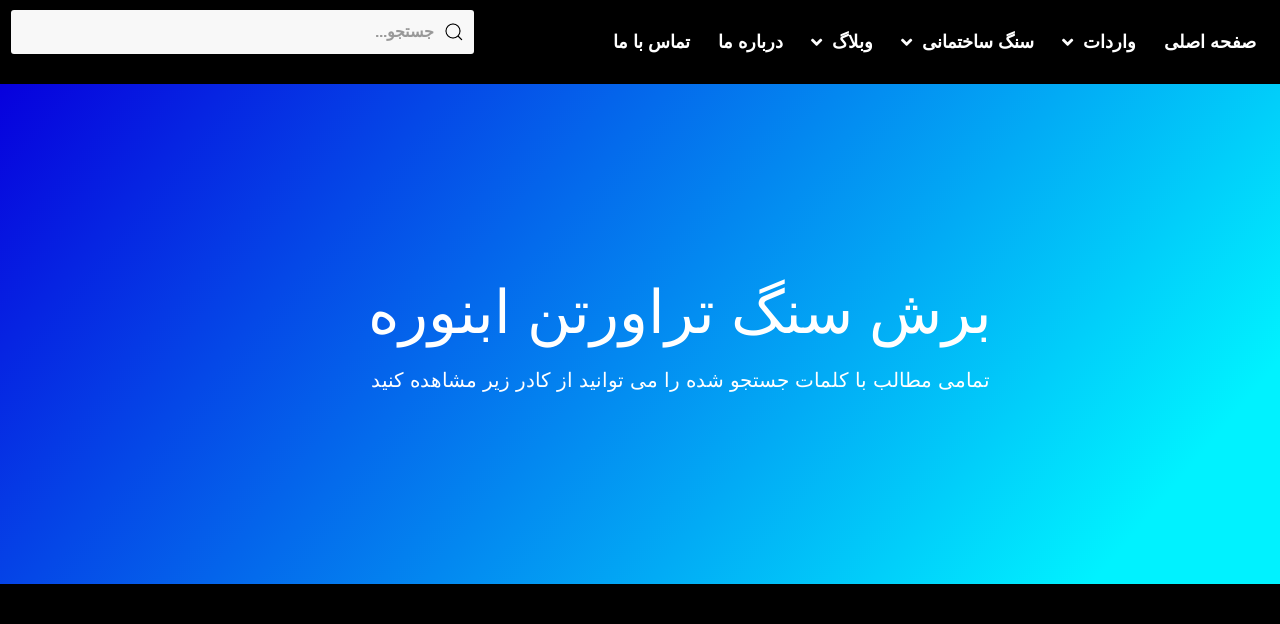

--- FILE ---
content_type: text/css
request_url: https://nafiscaspiantrade.com/wp-content/uploads/elementor/css/post-2908.css?ver=1769587271
body_size: 1400
content:
.elementor-2908 .elementor-element.elementor-element-b1e6169 .elementor-repeater-item-9a30ca1.jet-parallax-section__layout .jet-parallax-section__image{background-size:auto;}.elementor-widget-theme-site-title .elementor-heading-title{font-family:var( --e-global-typography-primary-font-family ), Sans-serif;font-weight:var( --e-global-typography-primary-font-weight );color:var( --e-global-color-primary );}.elementor-2908 .elementor-element.elementor-element-8941a92{text-align:center;}.elementor-2908 .elementor-element.elementor-element-8941a92 .elementor-heading-title{font-family:"vazir", Sans-serif;font-size:29px;font-weight:600;line-height:2.6em;color:#FFFFFF;}.elementor-2908 .elementor-element.elementor-element-b1e6169:not(.elementor-motion-effects-element-type-background), .elementor-2908 .elementor-element.elementor-element-b1e6169 > .elementor-motion-effects-container > .elementor-motion-effects-layer{background-color:#000000;}.elementor-2908 .elementor-element.elementor-element-b1e6169{transition:background 0.3s, border 0.3s, border-radius 0.3s, box-shadow 0.3s;}.elementor-2908 .elementor-element.elementor-element-b1e6169 > .elementor-background-overlay{transition:background 0.3s, border-radius 0.3s, opacity 0.3s;}.elementor-2908 .elementor-element.elementor-element-84f68e3 > .elementor-container > .elementor-column > .elementor-widget-wrap{align-content:center;align-items:center;}.elementor-2908 .elementor-element.elementor-element-84f68e3 .elementor-repeater-item-eff249a.jet-parallax-section__layout .jet-parallax-section__image{background-size:auto;}.elementor-2908 .elementor-element.elementor-element-84f68e3:not(.elementor-motion-effects-element-type-background), .elementor-2908 .elementor-element.elementor-element-84f68e3 > .elementor-motion-effects-container > .elementor-motion-effects-layer{background-color:#0c0c0c;}.elementor-2908 .elementor-element.elementor-element-84f68e3 > .elementor-container{min-height:1vh;}.elementor-2908 .elementor-element.elementor-element-84f68e3{border-style:solid;border-width:0px 0px 4px 0px;border-color:#007F7E;transition:background 0.3s, border 0.3s, border-radius 0.3s, box-shadow 0.3s;padding:0em 0em 0em 0em;}.elementor-2908 .elementor-element.elementor-element-84f68e3 > .elementor-background-overlay{transition:background 0.3s, border-radius 0.3s, opacity 0.3s;}.elementor-2908 .elementor-element.elementor-element-d84fa00 .elementor-repeater-item-5f15b15.jet-parallax-section__layout .jet-parallax-section__image{background-size:auto;}.elementor-widget-heading .elementor-heading-title{font-family:var( --e-global-typography-primary-font-family ), Sans-serif;font-weight:var( --e-global-typography-primary-font-weight );color:var( --e-global-color-primary );}.elementor-2908 .elementor-element.elementor-element-b058dd4{text-align:center;}.elementor-2908 .elementor-element.elementor-element-b058dd4 .elementor-heading-title{font-family:"vazir", Sans-serif;font-size:14px;font-weight:500;color:#FFFFFF;}.elementor-2908 .elementor-element.elementor-element-d84fa00:not(.elementor-motion-effects-element-type-background), .elementor-2908 .elementor-element.elementor-element-d84fa00 > .elementor-motion-effects-container > .elementor-motion-effects-layer{background-color:#000000;}.elementor-2908 .elementor-element.elementor-element-d84fa00{transition:background 0.3s, border 0.3s, border-radius 0.3s, box-shadow 0.3s;}.elementor-2908 .elementor-element.elementor-element-d84fa00 > .elementor-background-overlay{transition:background 0.3s, border-radius 0.3s, opacity 0.3s;}.elementor-2908 .elementor-element.elementor-element-9a26f89 .elementor-repeater-item-ff3ece5.jet-parallax-section__layout .jet-parallax-section__image{background-size:auto;}.elementor-2908 .elementor-element.elementor-element-6f0dba2 > .elementor-element-populated{transition:background 0.3s, border 0.3s, border-radius 0.3s, box-shadow 0.3s;}.elementor-2908 .elementor-element.elementor-element-6f0dba2 > .elementor-element-populated > .elementor-background-overlay{transition:background 0.3s, border-radius 0.3s, opacity 0.3s;}.elementor-widget-nav-menu .elementor-nav-menu .elementor-item{font-family:var( --e-global-typography-primary-font-family ), Sans-serif;font-weight:var( --e-global-typography-primary-font-weight );}.elementor-widget-nav-menu .elementor-nav-menu--main .elementor-item{color:var( --e-global-color-text );fill:var( --e-global-color-text );}.elementor-widget-nav-menu .elementor-nav-menu--main .elementor-item:hover,
					.elementor-widget-nav-menu .elementor-nav-menu--main .elementor-item.elementor-item-active,
					.elementor-widget-nav-menu .elementor-nav-menu--main .elementor-item.highlighted,
					.elementor-widget-nav-menu .elementor-nav-menu--main .elementor-item:focus{color:var( --e-global-color-accent );fill:var( --e-global-color-accent );}.elementor-widget-nav-menu .elementor-nav-menu--main:not(.e--pointer-framed) .elementor-item:before,
					.elementor-widget-nav-menu .elementor-nav-menu--main:not(.e--pointer-framed) .elementor-item:after{background-color:var( --e-global-color-accent );}.elementor-widget-nav-menu .e--pointer-framed .elementor-item:before,
					.elementor-widget-nav-menu .e--pointer-framed .elementor-item:after{border-color:var( --e-global-color-accent );}.elementor-widget-nav-menu{--e-nav-menu-divider-color:var( --e-global-color-text );}.elementor-widget-nav-menu .elementor-nav-menu--dropdown .elementor-item, .elementor-widget-nav-menu .elementor-nav-menu--dropdown  .elementor-sub-item{font-family:var( --e-global-typography-accent-font-family ), Sans-serif;font-weight:var( --e-global-typography-accent-font-weight );}.elementor-2908 .elementor-element.elementor-element-431f012 .elementor-nav-menu .elementor-item{font-family:"vazir", Sans-serif;font-size:18px;font-weight:600;}.elementor-2908 .elementor-element.elementor-element-431f012 .elementor-nav-menu--main .elementor-item{color:#FFFFFF;fill:#FFFFFF;padding-left:14px;padding-right:14px;padding-top:22px;padding-bottom:22px;}.elementor-2908 .elementor-element.elementor-element-431f012 .elementor-nav-menu--main .elementor-item:hover,
					.elementor-2908 .elementor-element.elementor-element-431f012 .elementor-nav-menu--main .elementor-item.elementor-item-active,
					.elementor-2908 .elementor-element.elementor-element-431f012 .elementor-nav-menu--main .elementor-item.highlighted,
					.elementor-2908 .elementor-element.elementor-element-431f012 .elementor-nav-menu--main .elementor-item:focus{color:#439FD3;fill:#439FD3;}.elementor-2908 .elementor-element.elementor-element-431f012 .elementor-nav-menu--main .elementor-item.elementor-item-active{color:#FFFFFF;}.elementor-2908 .elementor-element.elementor-element-431f012{--e-nav-menu-horizontal-menu-item-margin:calc( 0px / 2 );}.elementor-2908 .elementor-element.elementor-element-431f012 .elementor-nav-menu--main:not(.elementor-nav-menu--layout-horizontal) .elementor-nav-menu > li:not(:last-child){margin-bottom:0px;}.elementor-2908 .elementor-element.elementor-element-431f012 .elementor-nav-menu--dropdown a, .elementor-2908 .elementor-element.elementor-element-431f012 .elementor-menu-toggle{color:#000000;fill:#000000;}.elementor-2908 .elementor-element.elementor-element-431f012 .elementor-nav-menu--dropdown{background-color:#FEFEFE;}.elementor-2908 .elementor-element.elementor-element-431f012 .elementor-nav-menu--dropdown a:hover,
					.elementor-2908 .elementor-element.elementor-element-431f012 .elementor-nav-menu--dropdown a:focus,
					.elementor-2908 .elementor-element.elementor-element-431f012 .elementor-nav-menu--dropdown a.elementor-item-active,
					.elementor-2908 .elementor-element.elementor-element-431f012 .elementor-nav-menu--dropdown a.highlighted,
					.elementor-2908 .elementor-element.elementor-element-431f012 .elementor-menu-toggle:hover,
					.elementor-2908 .elementor-element.elementor-element-431f012 .elementor-menu-toggle:focus{color:#FFFFFF;}.elementor-2908 .elementor-element.elementor-element-431f012 .elementor-nav-menu--dropdown a:hover,
					.elementor-2908 .elementor-element.elementor-element-431f012 .elementor-nav-menu--dropdown a:focus,
					.elementor-2908 .elementor-element.elementor-element-431f012 .elementor-nav-menu--dropdown a.elementor-item-active,
					.elementor-2908 .elementor-element.elementor-element-431f012 .elementor-nav-menu--dropdown a.highlighted{background-color:#000000;}.elementor-2908 .elementor-element.elementor-element-431f012 .elementor-nav-menu--dropdown .elementor-item, .elementor-2908 .elementor-element.elementor-element-431f012 .elementor-nav-menu--dropdown  .elementor-sub-item{font-family:"vazir", Sans-serif;font-weight:500;}.elementor-2908 .elementor-element.elementor-element-431f012 .elementor-nav-menu--main .elementor-nav-menu--dropdown, .elementor-2908 .elementor-element.elementor-element-431f012 .elementor-nav-menu__container.elementor-nav-menu--dropdown{box-shadow:0px 0px 10px 0px rgba(130.95000457763675, 79.42402451556661, 79.42402451556661, 0.5);}.elementor-2908 .elementor-element.elementor-element-431f012 .elementor-nav-menu--main > .elementor-nav-menu > li > .elementor-nav-menu--dropdown, .elementor-2908 .elementor-element.elementor-element-431f012 .elementor-nav-menu__container.elementor-nav-menu--dropdown{margin-top:0px !important;}.elementor-2908 .elementor-element.elementor-element-431f012 div.elementor-menu-toggle{color:#FFFFFF;}.elementor-2908 .elementor-element.elementor-element-431f012 div.elementor-menu-toggle svg{fill:#FFFFFF;}.elementor-2908 .elementor-element.elementor-element-431f012 .elementor-menu-toggle{background-color:#000000;}.elementor-2908 .elementor-element.elementor-element-431f012 div.elementor-menu-toggle:hover, .elementor-2908 .elementor-element.elementor-element-431f012 div.elementor-menu-toggle:focus{color:#007F7E;}.elementor-2908 .elementor-element.elementor-element-431f012 div.elementor-menu-toggle:hover svg, .elementor-2908 .elementor-element.elementor-element-431f012 div.elementor-menu-toggle:focus svg{fill:#007F7E;}.elementor-2908 .elementor-element.elementor-element-5a11276.elementor-column > .elementor-widget-wrap{justify-content:center;}.elementor-2908 .elementor-element.elementor-element-cedbe6e .bdt-search-container .bdt-search-default,
					 .elementor-2908 .elementor-element.elementor-element-cedbe6e .bdt-search-container .bdt-navbar-dropdown,
					 .elementor-2908 .elementor-element.elementor-element-cedbe6e .bdt-search-container .bdt-drop{width:506px;}.elementor-2908 .elementor-element.elementor-element-cedbe6e .bdt-search-container .bdt-search:not(.bdt-search-navbar),
					 .elementor-2908 .elementor-element.elementor-element-cedbe6e .bdt-search-container .bdt-navbar-dropdown,
					 .elementor-2908 .elementor-element.elementor-element-cedbe6e .bdt-search-container .bdt-drop{background-color:#000000;}.elementor-2908 .elementor-element.elementor-element-cedbe6e .bdt-search-input, #modal-search-cedbe6e .bdt-search-input{font-family:"vazir", Sans-serif;font-weight:600;}.elementor-2908 .elementor-element.elementor-element-cedbe6e .bdt-search .bdt-search-icon svg{color:#000000;}.elementor-2908 .elementor-element.elementor-element-cedbe6e .bdt-search-input,
					 #modal-search-cedbe6e .bdt-search-icon svg{color:#171717;}.elementor-2908 .elementor-element.elementor-element-cedbe6e .bdt-search-input{border-width:0px 0px 0px 0px;border-radius:3px;box-shadow:0px 0px 10px 0px rgba(0, 0, 0, 0.5);}#modal-search-cedbe6e .bdt-search-input{border-width:0px 0px 0px 0px;border-radius:3px;}.elementor-2908 .elementor-element.elementor-element-9a26f89:not(.elementor-motion-effects-element-type-background), .elementor-2908 .elementor-element.elementor-element-9a26f89 > .elementor-motion-effects-container > .elementor-motion-effects-layer{background-color:#000000;}.elementor-2908 .elementor-element.elementor-element-9a26f89{transition:background 0.3s, border 0.3s, border-radius 0.3s, box-shadow 0.3s;color:#E7DEDE;}.elementor-2908 .elementor-element.elementor-element-9a26f89 > .elementor-background-overlay{transition:background 0.3s, border-radius 0.3s, opacity 0.3s;}.elementor-theme-builder-content-area{height:400px;}.elementor-location-header:before, .elementor-location-footer:before{content:"";display:table;clear:both;}.elementor-widget .tippy-tooltip .tippy-content{text-align:center;}@media(min-width:768px){.elementor-2908 .elementor-element.elementor-element-6f0dba2{width:62.159%;}.elementor-2908 .elementor-element.elementor-element-5a11276{width:37.794%;}}@media(max-width:1024px){.elementor-2908 .elementor-element.elementor-element-8941a92 .elementor-heading-title{font-size:17px;}.elementor-2908 .elementor-element.elementor-element-84f68e3{padding:0em 1em 0em 1em;}}@media(max-width:767px){.elementor-2908 .elementor-element.elementor-element-8941a92{text-align:center;}.elementor-2908 .elementor-element.elementor-element-8941a92 .elementor-heading-title{font-size:18px;}.elementor-2908 .elementor-element.elementor-element-84f68e3{padding:0em 1em 0em 1em;}.elementor-2908 .elementor-element.elementor-element-b058dd4 .elementor-heading-title{line-height:1.7em;}.elementor-2908 .elementor-element.elementor-element-431f012 > .elementor-widget-container{margin:-21px 0px 0px 0px;padding:0px 0px 0px 0px;}.elementor-2908 .elementor-element.elementor-element-431f012 .elementor-nav-menu--dropdown .elementor-item, .elementor-2908 .elementor-element.elementor-element-431f012 .elementor-nav-menu--dropdown  .elementor-sub-item{font-size:16px;}.elementor-2908 .elementor-element.elementor-element-cedbe6e .bdt-search-container .bdt-search-default,
					 .elementor-2908 .elementor-element.elementor-element-cedbe6e .bdt-search-container .bdt-navbar-dropdown,
					 .elementor-2908 .elementor-element.elementor-element-cedbe6e .bdt-search-container .bdt-drop{width:424px;}}

--- FILE ---
content_type: text/css
request_url: https://nafiscaspiantrade.com/wp-content/uploads/elementor/css/post-2905.css?ver=1769587272
body_size: 1327
content:
.elementor-2905 .elementor-element.elementor-element-47b66f4{--spacer-size:50px;}.elementor-2905 .elementor-element.elementor-element-4f4ed1e .elementor-repeater-item-4bae0a4.jet-parallax-section__layout .jet-parallax-section__image{background-size:auto;}.elementor-2905 .elementor-element.elementor-element-e0b0bda .elementor-repeater-item-711e964.jet-parallax-section__layout .jet-parallax-section__image{background-size:auto;}.elementor-2905 .elementor-element.elementor-element-ba665d6 > .elementor-widget-wrap > .elementor-widget:not(.elementor-widget__width-auto):not(.elementor-widget__width-initial):not(:last-child):not(.elementor-absolute){margin-block-end:0px;}.elementor-2905 .elementor-element.elementor-element-ba665d6 > .elementor-element-populated{margin:0px 0px 0px 0px;--e-column-margin-right:0px;--e-column-margin-left:0px;padding:0px 0px 0px 0px;}.elementor-2905 .elementor-element.elementor-element-8afaaac .elementor-repeater-item-61a8fa5.elementor-social-icon{background-color:#22A914;}.elementor-2905 .elementor-element.elementor-element-8afaaac .elementor-repeater-item-61a8fa5.elementor-social-icon i{color:#FFFFFF;}.elementor-2905 .elementor-element.elementor-element-8afaaac .elementor-repeater-item-61a8fa5.elementor-social-icon svg{fill:#FFFFFF;}.elementor-2905 .elementor-element.elementor-element-8afaaac .elementor-repeater-item-33aac5d.elementor-social-icon{background-color:#FDFDFD;}.elementor-2905 .elementor-element.elementor-element-8afaaac .elementor-repeater-item-33aac5d.elementor-social-icon i{color:#009BFF;}.elementor-2905 .elementor-element.elementor-element-8afaaac .elementor-repeater-item-33aac5d.elementor-social-icon svg{fill:#009BFF;}.elementor-2905 .elementor-element.elementor-element-8afaaac .elementor-repeater-item-7ff64ce.elementor-social-icon{background-color:#FFFFFF;}.elementor-2905 .elementor-element.elementor-element-8afaaac .elementor-repeater-item-7ff64ce.elementor-social-icon i{color:#FF0000;}.elementor-2905 .elementor-element.elementor-element-8afaaac .elementor-repeater-item-7ff64ce.elementor-social-icon svg{fill:#FF0000;}.elementor-2905 .elementor-element.elementor-element-8afaaac .elementor-repeater-item-c2765f5.elementor-social-icon{background-color:#FFFFFF;}.elementor-2905 .elementor-element.elementor-element-8afaaac .elementor-repeater-item-c2765f5.elementor-social-icon i{color:#B63636;}.elementor-2905 .elementor-element.elementor-element-8afaaac .elementor-repeater-item-c2765f5.elementor-social-icon svg{fill:#B63636;}.elementor-2905 .elementor-element.elementor-element-8afaaac{--grid-template-columns:repeat(0, auto);--icon-size:24px;--grid-column-gap:12px;--grid-row-gap:0px;}.elementor-2905 .elementor-element.elementor-element-8afaaac .elementor-widget-container{text-align:center;}.elementor-2905 .elementor-element.elementor-element-8afaaac > .elementor-widget-container{padding:0em 0.6em 0em 0em;}.elementor-2905 .elementor-element.elementor-element-d3cf8d8{--spacer-size:50px;}.elementor-2905 .elementor-element.elementor-element-e0b0bda > .elementor-container{max-width:709px;}.elementor-2905 .elementor-element.elementor-element-e0b0bda{padding:0em 0em 0em 0.6em;}.elementor-2905 .elementor-element.elementor-element-4f4ed1e:not(.elementor-motion-effects-element-type-background), .elementor-2905 .elementor-element.elementor-element-4f4ed1e > .elementor-motion-effects-container > .elementor-motion-effects-layer{background-color:#000000;}.elementor-2905 .elementor-element.elementor-element-4f4ed1e{transition:background 0.3s, border 0.3s, border-radius 0.3s, box-shadow 0.3s;}.elementor-2905 .elementor-element.elementor-element-4f4ed1e > .elementor-background-overlay{transition:background 0.3s, border-radius 0.3s, opacity 0.3s;}.elementor-2905 .elementor-element.elementor-element-83ed4e4 .elementor-repeater-item-ddc8ac9.jet-parallax-section__layout .jet-parallax-section__image{background-size:auto;}.elementor-2905 .elementor-element.elementor-element-31b5486 > .elementor-widget-wrap > .elementor-widget:not(.elementor-widget__width-auto):not(.elementor-widget__width-initial):not(:last-child):not(.elementor-absolute){margin-block-end:0px;}.elementor-2905 .elementor-element.elementor-element-31b5486 > .elementor-element-populated{margin:0px 0px 0px 0px;--e-column-margin-right:0px;--e-column-margin-left:0px;padding:0px 0px 0px 0px;}.elementor-2905 .elementor-element.elementor-element-91882c9 .elementor-repeater-item-cb967db.jet-parallax-section__layout .jet-parallax-section__image{background-size:auto;}.elementor-2905 .elementor-element.elementor-element-a6baf38 > .elementor-element-populated{margin:0px 0px 0px 0px;--e-column-margin-right:0px;--e-column-margin-left:0px;padding:0px 0px 0px 0px;}.elementor-widget-button .elementor-button{background-color:var( --e-global-color-accent );font-family:var( --e-global-typography-accent-font-family ), Sans-serif;font-weight:var( --e-global-typography-accent-font-weight );}.elementor-2905 .elementor-element.elementor-element-39cccbd .elementor-button{background-color:rgba(30,30,30,0);font-family:"Orienta", Sans-serif;font-size:1.6em;font-weight:500;text-transform:uppercase;letter-spacing:1.1px;fill:#ffffff;color:#ffffff;border-style:solid;border-width:0px 0px 0px 0px;border-color:rgba(183,183,183,0.42);border-radius:0px 0px 0px 0px;padding:15px 20px 15px 20px;}.elementor-2905 .elementor-element.elementor-element-39cccbd > .elementor-widget-container{margin:0px 0px 0px 0px;}.elementor-2905 .elementor-element.elementor-element-39cccbd .elementor-button-content-wrapper{flex-direction:row-reverse;}.elementor-2905 .elementor-element.elementor-element-46a7301 > .elementor-element-populated{margin:0px 0px 0px 0px;--e-column-margin-right:0px;--e-column-margin-left:0px;padding:0px 0px 0px 0px;}.elementor-2905 .elementor-element.elementor-element-b36f408 .elementor-button{background-color:rgba(30,30,30,0);font-family:"Orienta", Sans-serif;font-size:1.6em;font-weight:500;text-transform:uppercase;letter-spacing:1.1px;fill:#ffffff;color:#ffffff;border-style:solid;border-width:0px 0px 0px 0px;border-color:rgba(183,183,183,0.42);border-radius:0px 0px 0px 0px;padding:15px 20px 15px 20px;}.elementor-2905 .elementor-element.elementor-element-b36f408 > .elementor-widget-container{margin:0px 0px 0px 0px;}.elementor-2905 .elementor-element.elementor-element-b36f408 .elementor-button-content-wrapper{flex-direction:row-reverse;}.elementor-2905 .elementor-element.elementor-element-91882c9{margin-top:0px;margin-bottom:0px;padding:10px 10px 10px 10px;}.elementor-2905 .elementor-element.elementor-element-83ed4e4:not(.elementor-motion-effects-element-type-background), .elementor-2905 .elementor-element.elementor-element-83ed4e4 > .elementor-motion-effects-container > .elementor-motion-effects-layer{background-color:transparent;background-image:linear-gradient(180deg, #007F7E 0%, #5CA2CA 100%);}.elementor-2905 .elementor-element.elementor-element-83ed4e4 > .elementor-container{max-width:1145px;}.elementor-2905 .elementor-element.elementor-element-83ed4e4{transition:background 0.3s, border 0.3s, border-radius 0.3s, box-shadow 0.3s;padding:10px 10px 10px 10px;}.elementor-2905 .elementor-element.elementor-element-83ed4e4 > .elementor-background-overlay{transition:background 0.3s, border-radius 0.3s, opacity 0.3s;}.elementor-2905 .elementor-element.elementor-element-49d0ca6 .elementor-repeater-item-830f1ce.jet-parallax-section__layout .jet-parallax-section__image{background-size:auto;}.elementor-2905 .elementor-element.elementor-element-74a1f7b > .elementor-widget-wrap > .elementor-widget:not(.elementor-widget__width-auto):not(.elementor-widget__width-initial):not(:last-child):not(.elementor-absolute){margin-block-end:0px;}.elementor-2905 .elementor-element.elementor-element-74a1f7b > .elementor-element-populated{margin:0px 0px 0px 0px;--e-column-margin-right:0px;--e-column-margin-left:0px;padding:0px 0px 0px 0px;}.elementor-2905 .elementor-element.elementor-element-1f370d4 .elementor-repeater-item-2fdee47.jet-parallax-section__layout .jet-parallax-section__image{background-size:auto;}.elementor-widget-heading .elementor-heading-title{font-family:var( --e-global-typography-primary-font-family ), Sans-serif;font-weight:var( --e-global-typography-primary-font-weight );color:var( --e-global-color-primary );}.elementor-2905 .elementor-element.elementor-element-c0a75f4{text-align:center;}.elementor-2905 .elementor-element.elementor-element-c0a75f4 .elementor-heading-title{font-family:"vazir", Sans-serif;font-size:15px;font-weight:600;line-height:1.7em;color:#FFFFFF;}.elementor-2905 .elementor-element.elementor-element-1f370d4 > .elementor-container{max-width:1600px;}.elementor-2905 .elementor-element.elementor-element-1f370d4{margin-top:0px;margin-bottom:0px;padding:10px 10px 10px 10px;}.elementor-2905 .elementor-element.elementor-element-49d0ca6:not(.elementor-motion-effects-element-type-background), .elementor-2905 .elementor-element.elementor-element-49d0ca6 > .elementor-motion-effects-container > .elementor-motion-effects-layer{background-color:#000000;}.elementor-2905 .elementor-element.elementor-element-49d0ca6 > .elementor-container{max-width:1145px;min-height:0px;}.elementor-2905 .elementor-element.elementor-element-49d0ca6{transition:background 0.3s, border 0.3s, border-radius 0.3s, box-shadow 0.3s;padding:10px 10px 10px 10px;}.elementor-2905 .elementor-element.elementor-element-49d0ca6 > .elementor-background-overlay{transition:background 0.3s, border-radius 0.3s, opacity 0.3s;}.elementor-2905 .elementor-element.elementor-element-012a0ca .elementor-repeater-item-8ad6684.jet-parallax-section__layout .jet-parallax-section__image{background-size:auto;}.elementor-2905 .elementor-element.elementor-element-430662f{--spacer-size:50px;}.elementor-2905 .elementor-element.elementor-element-012a0ca:not(.elementor-motion-effects-element-type-background), .elementor-2905 .elementor-element.elementor-element-012a0ca > .elementor-motion-effects-container > .elementor-motion-effects-layer{background-color:#000000;}.elementor-2905 .elementor-element.elementor-element-012a0ca{transition:background 0.3s, border 0.3s, border-radius 0.3s, box-shadow 0.3s;}.elementor-2905 .elementor-element.elementor-element-012a0ca > .elementor-background-overlay{transition:background 0.3s, border-radius 0.3s, opacity 0.3s;}.elementor-theme-builder-content-area{height:400px;}.elementor-location-header:before, .elementor-location-footer:before{content:"";display:table;clear:both;}.elementor-widget .tippy-tooltip .tippy-content{text-align:center;}@media(max-width:1024px) and (min-width:768px){.elementor-2905 .elementor-element.elementor-element-31b5486{width:100%;}.elementor-2905 .elementor-element.elementor-element-a6baf38{width:33%;}.elementor-2905 .elementor-element.elementor-element-46a7301{width:35%;}.elementor-2905 .elementor-element.elementor-element-74a1f7b{width:100%;}}@media(max-width:1024px){.elementor-2905 .elementor-element.elementor-element-3c14076 > .elementor-container{max-width:500px;}.elementor-2905 .elementor-element.elementor-element-31b5486 > .elementor-element-populated{margin:0px 0px 0px 0px;--e-column-margin-right:0px;--e-column-margin-left:0px;padding:0em 0em 0em 0em;}.elementor-2905 .elementor-element.elementor-element-91882c9{padding:1em 1em 1em 1em;}.elementor-2905 .elementor-element.elementor-element-83ed4e4{margin-top:0px;margin-bottom:0px;padding:0px 0px 0px 0px;}.elementor-2905 .elementor-element.elementor-element-74a1f7b > .elementor-element-populated{margin:0px 0px 0px 0px;--e-column-margin-right:0px;--e-column-margin-left:0px;padding:0em 0em 0em 0em;}.elementor-2905 .elementor-element.elementor-element-c0a75f4{text-align:center;}.elementor-2905 .elementor-element.elementor-element-c0a75f4 .elementor-heading-title{font-size:15px;}.elementor-2905 .elementor-element.elementor-element-1f370d4{padding:1em 1em 1em 1em;}.elementor-2905 .elementor-element.elementor-element-49d0ca6{margin-top:0px;margin-bottom:0px;padding:0px 0px 0px 0px;}}@media(max-width:767px){.elementor-2905 .elementor-element.elementor-element-47b66f4{--spacer-size:1px;}.elementor-2905 .elementor-element.elementor-element-8afaaac .elementor-widget-container{text-align:center;}.elementor-2905 .elementor-element.elementor-element-8afaaac > .elementor-widget-container{padding:1em 0em 0em 0em;}.elementor-2905 .elementor-element.elementor-element-8afaaac{--icon-size:22px;}.elementor-2905 .elementor-element.elementor-element-e0b0bda{margin-top:-11px;margin-bottom:0px;padding:0px 0px 0px 0px;}.elementor-2905 .elementor-element.elementor-element-31b5486 > .elementor-element-populated{padding:0px 0px 0px 0px;}.elementor-2905 .elementor-element.elementor-element-83ed4e4{padding:0px 0px 0px 0px;}.elementor-2905 .elementor-element.elementor-element-74a1f7b > .elementor-element-populated{padding:0px 0px 0px 0px;}.elementor-2905 .elementor-element.elementor-element-c0a75f4{text-align:center;}.elementor-2905 .elementor-element.elementor-element-c0a75f4 .elementor-heading-title{font-size:14px;}.elementor-2905 .elementor-element.elementor-element-49d0ca6{padding:0px 0px 0px 0px;}.elementor-2905 .elementor-element.elementor-element-430662f{--spacer-size:10px;}}

--- FILE ---
content_type: text/css
request_url: https://nafiscaspiantrade.com/wp-content/uploads/elementor/css/post-9629.css?ver=1769587339
body_size: 1386
content:
.elementor-9629 .elementor-element.elementor-element-20d0615 .elementor-repeater-item-0aa3777.jet-parallax-section__layout .jet-parallax-section__image{background-size:auto;}.elementor-bc-flex-widget .elementor-9629 .elementor-element.elementor-element-37b3b793.elementor-column .elementor-widget-wrap{align-items:center;}.elementor-9629 .elementor-element.elementor-element-37b3b793.elementor-column.elementor-element[data-element_type="column"] > .elementor-widget-wrap.elementor-element-populated{align-content:center;align-items:center;}.elementor-widget-theme-archive-title .elementor-heading-title{font-family:var( --e-global-typography-primary-font-family ), Sans-serif;font-weight:var( --e-global-typography-primary-font-weight );color:var( --e-global-color-primary );}.elementor-9629 .elementor-element.elementor-element-75b4b148{text-align:center;}.elementor-9629 .elementor-element.elementor-element-75b4b148 .elementor-heading-title{font-family:"Varela Round", Sans-serif;font-size:60px;font-weight:300;text-transform:capitalize;line-height:1.2em;color:#ffffff;}.elementor-widget-heading .elementor-heading-title{font-family:var( --e-global-typography-primary-font-family ), Sans-serif;font-weight:var( --e-global-typography-primary-font-weight );color:var( --e-global-color-primary );}.elementor-9629 .elementor-element.elementor-element-4a291dbb{text-align:center;}.elementor-9629 .elementor-element.elementor-element-4a291dbb .elementor-heading-title{font-family:"vazir", Sans-serif;font-size:20px;font-weight:300;text-transform:capitalize;color:#ffffff;}.elementor-9629 .elementor-element.elementor-element-20d0615:not(.elementor-motion-effects-element-type-background), .elementor-9629 .elementor-element.elementor-element-20d0615 > .elementor-motion-effects-container > .elementor-motion-effects-layer{background-color:transparent;background-image:linear-gradient(130deg, #0700dd 0%, #00f2ff 89%);}.elementor-9629 .elementor-element.elementor-element-20d0615 > .elementor-background-overlay{background-color:#000000;background-image:url("https://nafiscaspiantrade.com/wp-content/uploads/2021/08/News-Hero-Bg.png");background-position:center left;background-repeat:no-repeat;background-size:cover;opacity:0.15;transition:background 0.3s, border-radius 0.3s, opacity 0.3s;}.elementor-9629 .elementor-element.elementor-element-20d0615 > .elementor-container{max-width:1200px;min-height:500px;}.elementor-9629 .elementor-element.elementor-element-20d0615{transition:background 0.3s, border 0.3s, border-radius 0.3s, box-shadow 0.3s;}.elementor-9629 .elementor-element.elementor-element-3310513b .elementor-repeater-item-21f2096.jet-parallax-section__layout .jet-parallax-section__image{background-size:auto;}.elementor-widget-archive-posts .elementor-button{background-color:var( --e-global-color-accent );font-family:var( --e-global-typography-accent-font-family ), Sans-serif;font-weight:var( --e-global-typography-accent-font-weight );}.elementor-widget-archive-posts .elementor-post__title, .elementor-widget-archive-posts .elementor-post__title a{color:var( --e-global-color-secondary );font-family:var( --e-global-typography-primary-font-family ), Sans-serif;font-weight:var( --e-global-typography-primary-font-weight );}.elementor-widget-archive-posts .elementor-post__meta-data{font-family:var( --e-global-typography-secondary-font-family ), Sans-serif;font-weight:var( --e-global-typography-secondary-font-weight );}.elementor-widget-archive-posts .elementor-post__excerpt p{font-family:var( --e-global-typography-text-font-family ), Sans-serif;font-weight:var( --e-global-typography-text-font-weight );}.elementor-widget-archive-posts .elementor-post__read-more{color:var( --e-global-color-accent );}.elementor-widget-archive-posts a.elementor-post__read-more{font-family:var( --e-global-typography-accent-font-family ), Sans-serif;font-weight:var( --e-global-typography-accent-font-weight );}.elementor-widget-archive-posts .elementor-post__card .elementor-post__badge{background-color:var( --e-global-color-accent );font-family:var( --e-global-typography-accent-font-family ), Sans-serif;font-weight:var( --e-global-typography-accent-font-weight );}.elementor-widget-archive-posts .elementor-pagination{font-family:var( --e-global-typography-secondary-font-family ), Sans-serif;font-weight:var( --e-global-typography-secondary-font-weight );}.elementor-widget-archive-posts .e-load-more-message{font-family:var( --e-global-typography-secondary-font-family ), Sans-serif;font-weight:var( --e-global-typography-secondary-font-weight );}.elementor-widget-archive-posts .elementor-posts-nothing-found{color:var( --e-global-color-text );font-family:var( --e-global-typography-text-font-family ), Sans-serif;font-weight:var( --e-global-typography-text-font-weight );}.elementor-9629 .elementor-element.elementor-element-af9dd5d{--grid-row-gap:30px;--grid-column-gap:30px;}.elementor-9629 .elementor-element.elementor-element-af9dd5d > .elementor-widget-container{margin:35px 0px 0px 0px;}.elementor-9629 .elementor-element.elementor-element-af9dd5d .elementor-posts-container .elementor-post__thumbnail{padding-bottom:calc( 0.7 * 100% );}.elementor-9629 .elementor-element.elementor-element-af9dd5d:after{content:"0.7";}.elementor-9629 .elementor-element.elementor-element-af9dd5d .elementor-post__thumbnail__link{width:100%;}.elementor-9629 .elementor-element.elementor-element-af9dd5d .elementor-post__meta-data span + span:before{content:"•";}.elementor-9629 .elementor-element.elementor-element-af9dd5d .elementor-post__card{background-color:#03B0AE;border-radius:10px;}.elementor-9629 .elementor-element.elementor-element-af9dd5d .elementor-post__text{padding:0 50px;margin-top:10px;}.elementor-9629 .elementor-element.elementor-element-af9dd5d .elementor-post__meta-data{padding:10px 50px;}.elementor-9629 .elementor-element.elementor-element-af9dd5d .elementor-post__avatar{padding-right:50px;padding-left:50px;}.elementor-9629 .elementor-element.elementor-element-af9dd5d .elementor-post__badge{right:0;}.elementor-9629 .elementor-element.elementor-element-af9dd5d .elementor-post__card .elementor-post__badge{background-color:#339AB7;color:#ffffff;border-radius:5px;font-size:11px;margin:25px;font-family:"vazir", Sans-serif;font-weight:400;text-transform:none;}.elementor-9629 .elementor-element.elementor-element-af9dd5d .elementor-post__title, .elementor-9629 .elementor-element.elementor-element-af9dd5d .elementor-post__title a{color:#FFFFFF;font-family:"vazir", Sans-serif;font-size:19px;font-weight:400;text-transform:capitalize;line-height:1.5em;}.elementor-9629 .elementor-element.elementor-element-af9dd5d .elementor-post__title{margin-bottom:10px;}.elementor-9629 .elementor-element.elementor-element-af9dd5d .elementor-pagination{text-align:center;font-family:"Montserrat", Sans-serif;font-size:16px;font-weight:500;margin-top:50px;}.elementor-9629 .elementor-element.elementor-element-af9dd5d .elementor-pagination .page-numbers:not(.dots){color:#FFFFFF;}.elementor-9629 .elementor-element.elementor-element-af9dd5d .elementor-pagination a.page-numbers:hover{color:#339AB7;}.elementor-9629 .elementor-element.elementor-element-af9dd5d .elementor-pagination .page-numbers.current{color:#00FD02;}body:not(.rtl) .elementor-9629 .elementor-element.elementor-element-af9dd5d .elementor-pagination .page-numbers:not(:first-child){margin-left:calc( 23px/2 );}body:not(.rtl) .elementor-9629 .elementor-element.elementor-element-af9dd5d .elementor-pagination .page-numbers:not(:last-child){margin-right:calc( 23px/2 );}body.rtl .elementor-9629 .elementor-element.elementor-element-af9dd5d .elementor-pagination .page-numbers:not(:first-child){margin-right:calc( 23px/2 );}body.rtl .elementor-9629 .elementor-element.elementor-element-af9dd5d .elementor-pagination .page-numbers:not(:last-child){margin-left:calc( 23px/2 );}.elementor-9629 .elementor-element.elementor-element-af9dd5d .elementor-posts-nothing-found{color:#3d4459;font-family:"Montserrat", Sans-serif;font-size:18px;}.elementor-9629 .elementor-element.elementor-element-3310513b:not(.elementor-motion-effects-element-type-background), .elementor-9629 .elementor-element.elementor-element-3310513b > .elementor-motion-effects-container > .elementor-motion-effects-layer{background-color:#000000;}.elementor-9629 .elementor-element.elementor-element-3310513b > .elementor-container{max-width:1200px;text-align:center;}.elementor-9629 .elementor-element.elementor-element-3310513b{transition:background 0.3s, border 0.3s, border-radius 0.3s, box-shadow 0.3s;padding:100px 0px 250px 0px;}.elementor-9629 .elementor-element.elementor-element-3310513b > .elementor-background-overlay{transition:background 0.3s, border-radius 0.3s, opacity 0.3s;}body.elementor-page-9629:not(.elementor-motion-effects-element-type-background), body.elementor-page-9629 > .elementor-motion-effects-container > .elementor-motion-effects-layer{background-color:transparent;background-image:linear-gradient(180deg, #FFFFFF 1%, #f2295b 100%);}.elementor-widget .tippy-tooltip .tippy-content{text-align:center;}@media(max-width:1024px){.elementor-9629 .elementor-element.elementor-element-37b3b793 > .elementor-element-populated{padding:5px 5px 5px 5px;}.elementor-9629 .elementor-element.elementor-element-75b4b148 .elementor-heading-title{font-size:40px;}.elementor-9629 .elementor-element.elementor-element-20d0615 > .elementor-container{min-height:350px;}.elementor-9629 .elementor-element.elementor-element-20d0615 > .elementor-background-overlay{background-position:center left;}.elementor-9629 .elementor-element.elementor-element-20d0615{padding:0% 5% 0% 5%;}.elementor-9629 .elementor-element.elementor-element-33ab3896 > .elementor-element-populated{padding:0px 0px 0px 0px;}.elementor-9629 .elementor-element.elementor-element-3310513b{padding:100px 25px 0px 25px;}}@media(max-width:767px){.elementor-9629 .elementor-element.elementor-element-75b4b148{text-align:center;}.elementor-9629 .elementor-element.elementor-element-75b4b148 .elementor-heading-title{font-size:30px;}.elementor-9629 .elementor-element.elementor-element-4a291dbb{text-align:center;}.elementor-9629 .elementor-element.elementor-element-4a291dbb .elementor-heading-title{font-size:19px;line-height:1.5em;}.elementor-9629 .elementor-element.elementor-element-20d0615 > .elementor-container{min-height:280px;}.elementor-9629 .elementor-element.elementor-element-20d0615 > .elementor-background-overlay{background-position:center left;}.elementor-9629 .elementor-element.elementor-element-20d0615{padding:10% 5% 0% 5%;}.elementor-9629 .elementor-element.elementor-element-af9dd5d .elementor-posts-container .elementor-post__thumbnail{padding-bottom:calc( 0.5 * 100% );}.elementor-9629 .elementor-element.elementor-element-af9dd5d:after{content:"0.5";}.elementor-9629 .elementor-element.elementor-element-af9dd5d .elementor-post__thumbnail__link{width:100%;}.elementor-9629 .elementor-element.elementor-element-3310513b{padding:50px 15px 50px 15px;}}